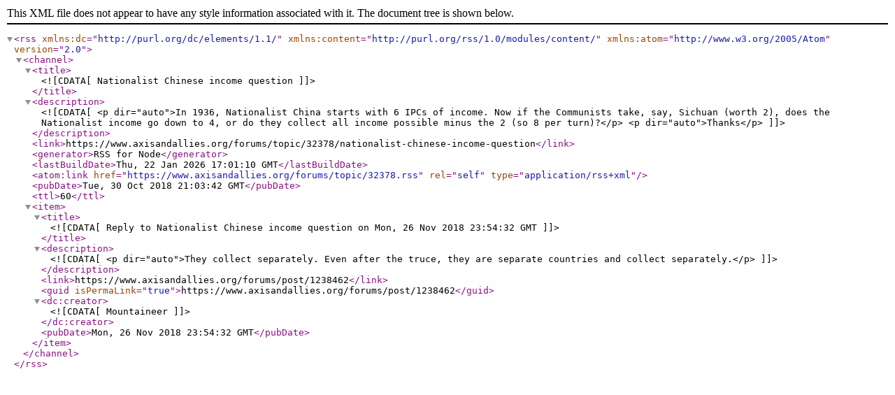

--- FILE ---
content_type: application/xml; charset=utf-8
request_url: https://www.axisandallies.org/forums/topic/32378.rss
body_size: 315
content:
<?xml version="1.0" encoding="UTF-8"?><rss xmlns:dc="http://purl.org/dc/elements/1.1/" xmlns:content="http://purl.org/rss/1.0/modules/content/" xmlns:atom="http://www.w3.org/2005/Atom" version="2.0"><channel><title><![CDATA[Nationalist Chinese income question]]></title><description><![CDATA[<p dir="auto">In 1936, Nationalist China starts with 6 IPCs of income. Now if the Communists take, say, Sichuan (worth 2), does the Nationalist income go down to 4, or do they collect all income possible minus the 2 (so 8 per turn)?</p>
<p dir="auto">Thanks</p>
]]></description><link>https://www.axisandallies.org/forums/topic/32378/nationalist-chinese-income-question</link><generator>RSS for Node</generator><lastBuildDate>Thu, 22 Jan 2026 17:01:10 GMT</lastBuildDate><atom:link href="https://www.axisandallies.org/forums/topic/32378.rss" rel="self" type="application/rss+xml"/><pubDate>Tue, 30 Oct 2018 21:03:42 GMT</pubDate><ttl>60</ttl><item><title><![CDATA[Reply to Nationalist Chinese income question on Mon, 26 Nov 2018 23:54:32 GMT]]></title><description><![CDATA[<p dir="auto">They collect separately. Even after the truce, they are separate countries and collect separately.</p>
]]></description><link>https://www.axisandallies.org/forums/post/1238462</link><guid isPermaLink="true">https://www.axisandallies.org/forums/post/1238462</guid><dc:creator><![CDATA[Mountaineer]]></dc:creator><pubDate>Mon, 26 Nov 2018 23:54:32 GMT</pubDate></item></channel></rss>